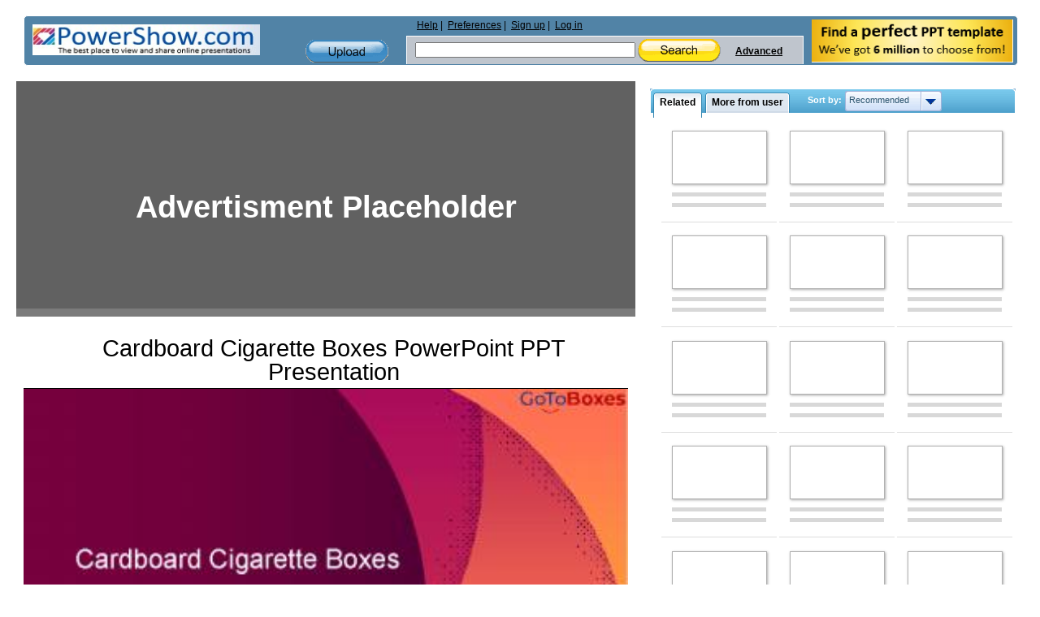

--- FILE ---
content_type: text/html; charset=UTF-8
request_url: https://www.powershow.com/view/9245dd-ZmU4Z/Cardboard_Cigarette_Boxes_powerpoint_ppt_presentation
body_size: 16062
content:
<!DOCTYPE HTML>
<html xmlns="http://www.w3.org/1999/xhtml" xml:lang="en" lang="en">
<head>
    <style>
@-webkit-viewport{width:device-width}@-moz-viewport{width:device-width}@-ms-viewport{width:device-width}@-o-viewport{width:device-width}@viewport{width:device-width}.widepage .header .freetemplate{display:block}.dropdown,.dropdownvalues,.hidden,.sort select{display:none}.header .newsletter a{float:right}.box{line-height:normal}#notadded_content.scrollbox{overflow:visible}.sort{font-size:11px}@media screen and (max-width:1260px){.site{width:100%}}@media screen and (max-width:1150px){.header .logo{float:none}.header .middle{float:none;width:90%;width:-webkit-calc(100% - 5px);width:-moz-calc(100% - 5px);width:calc(100% - 5px);padding:0}.header .newsletter{margin-top:-122px}.header .newsletter img{border-radius:5px}}@media screen and (max-width:970px){.site .rightcontent{max-width:100%;float:none;clear:both;margin:0 auto}.site .pagecontent{width:100%}.relatedbox #morefrom_paginator_1,.relatedbox #related_paginator_1,.relatedbox .sort .sort-label{display:block}}@media screen and (max-width:780px){.header .search .search-field{width:300px;width:-webkit-calc(100% - 100px);width:-moz-calc(100% - 100px);width:calc(100% - 100px);float:left}.header .search .search-field .headersearch{width:180px;width:-webkit-calc(100% - 120px);width:-moz-calc(100% - 120px);width:calc(100% - 120px);margin:7px 0 4px 10px}.site .rightcontent{width:100%;margin:0 auto}.boxtitle.yellow{background-color:#fae063;background-image:none;border:1px solid #fff;border-top-left-radius:5px;border-top-right-radius:5px;width:97%;width:-webkit-calc(100% - 16px);width:-moz-calc(100% - 16px);width:calc(100% - 16px)}.site #presentation-container{width:100%;margin:0 auto;position:relative;padding-bottom:62.26%;height:0}#presentation.presentation,.site .presentation{width:100%;height:100%;margin:0 auto;position:absolute}}@media screen and (max-width:600px){.site .header .content{background-position:-90px 0}.header .upload-container{margin:0;padding:29px 20px 14px 0;background:-moz-linear-gradient(left,rgba(255,255,255,.12) 0,#e7eef5 100%);background:-webkit-gradient(linear,left top,right top,color-stop(0,rgba(255,255,255,.12)),color-stop(100%,#e7eef5));background:-webkit-linear-gradient(left,rgba(255,255,255,.12) 0,#e7eef5 100%);background:-o-linear-gradient(left,rgba(255,255,255,.12) 0,#e7eef5 100%);background:-ms-linear-gradient(left,rgba(255,255,255,.12) 0,#e7eef5 100%);background:linear-gradient(to right,rgba(255,255,255,.12) 0,#e7eef5 100%)}.site .header .middle .search{min-width:200px;white-space:normal}.site .header .middle .search .advanced-links,.site .header .middle .search .search-field{clear:both;float:none;width:100%}.site .header .links-search{width:63%;width:-webkit-calc(100% - 150px);width:-moz-calc(100% - 150px);width:calc(100% - 150px)}.site .header .middle .links-search .links{margin:3px 0}.site .header .search .advanced-links{height:14px;line-height:4px}.site .header .newsletter{margin-top:-117px}.site .header .logo,.site .header .newsletter{width:45%;padding-bottom:0;height:30px}.site .header .logo img,.site .header .newsletter img{width:95%;height:auto;border-radius:3px}.site .header .search .search-field .headersearch{width:50%;width:-webkit-calc(100% - 120px);width:-moz-calc(100% - 120px);width:calc(100% - 120px)}#popup{left:0!important}.site .header .newsletter img{max-width:190px;width:60%;height:100%;float:right}}@media screen and (max-width:460px){.box,.site .header .logo{padding-bottom:0}.site{width:-webkit-calc(100% - 4px);width:-moz-calc(100% - 4px);width:calc(100% - 4px)}.site .header .content{background-position:-160px 0;width:-webkit-calc(100% - 2px);width:-moz-calc(100% - 2px);width:calc(100% - 2px)}.site .header .middle{min-width:200px;font-size:13px}.site .header .middle,.site .header .middle .links-search,.site .header .middle .upload-container{float:none;clear:both;width:98%;margin:0 auto}.site .header .middle .upload-container{width:100px;background:0 0;padding:4px 0;margin:0 auto}.site .header .middle .links-search .links,.site .header .middle .links-search .search{width:100%}.site .header .middle .search form{border-bottom:1px solid #fff}.site .header .content .newsletter{margin-top:-120px}.site .header{padding-top:0}.box{margin:2px auto}.box .bottom,.box .top{height:0;border:none;padding:0}.box .left,.box .right{border:none;padding:0;background:#1b4c75}.box .bottomleft,.box .bottomright,.box .topleft,.box .topright{height:0;width:0;border:none;padding:0}.box .topright{background-position:-11px 0}.box .bottomleft{background-position:0 -11px}.box .bottomright{background-position:-11px -11px}.box .center{border:none;border-radius:3px;padding:1px 0 0}.box h1,.boxtitle.yellow{margin:1px auto 2px;height:auto!important;max-height:84px;text-overflow:ellipsis}.boxtitle.yellow{padding-top:3px;padding-bottom:2px;width:94%;width:-webkit-calc(100% - 18px);width:-moz-calc(100% - 18px);width:calc(100% - 18px)}.viewpagemain .boxtitle h1{padding:0 5px;width:100%}.aboutbox{font-size:14px;line-height:17px}.viewpagemain #aboutpowershow{font-size:14px}}.site .header .content{min-height:60px;width:100%;margin:0 auto;overflow:visible;background:url('https://dev.powershow.com/themes/original/images/wideheader1.png') repeat-y #5183a6;border:1px solid #fff;border-radius:5px}.navbar-toggle.nav-search{background:url('https://dev.powershow.com/themes/default/images/nav_search.png') center center no-repeat;height:25px;margin-top:0;width:36px}.navbar-toggle.nav-upload{background:url('https://dev.powershow.com/themes/default/images/nav_upload.png') center center no-repeat;height:17px;margin-top:0;width:16px!important}.viewbutton{width:28px;height:26px;background:url('https://dev.powershow.com/themes/default/images/buttons-view.png') no-repeat;line-height:0;font-size:0;color:transparent}@media screen and (max-width:480px){.relatedbox #morefrom_paginator_1,.relatedbox #related_paginator_1{display:none!important}}@media screen and (max-width:370px){.relatedbox .sort .sort-label{display:none}}body,html{height:100%}a,form{margin:0;border:0}.site,body{min-height:100%}.site,.widepage{max-width:1240px}.gridlist .item{word-spacing:normal}body,html{margin:0;padding:0;color:#000;background:#1b4c75;font:11px Arial,Tahoma,Verdana,sans-serif}img{border:none}a{color:#444;padding:0;text-decoration:underline}p{margin:0;padding:10px 0}textarea{resize:none}form{padding:0}.clear{clear:both;height:1px;font-size:0;margin-bottom:-1px;overflow:hidden}.site{margin:0 auto;padding:0;height:auto!important}.site.widepage .pagecontent{width:100%}.site .pagecontent{max-width111:965px;width:965px;margin:0 auto}.widepage{width:99%;width:-webkit-calc(100% - 8px);width:-moz-calc(100% - 8px);width:calc(100% - 8px);margin:0 auto}.widepage .header{width:100%;margin:0 auto}.widepage #right{width:37%;width:-webkit-calc(100% - 770px);width:-moz-calc(100% - 770px);width:calc(100% - 770px);min-width:155px}@media screen and (max-width:1240px){.widepage #right{width:29%;width:-webkit-calc(100% - 770px);width:-moz-calc(100% - 770px);width:calc(100% - 770px)}}@media screen and (max-width:1100px){.widepage #right{width:20%;width:-webkit-calc(100% - 770px);width:-moz-calc(100% - 770px);width:calc(100% - 770px)}}.widepage #right .boxtitle.blue{width:448px;width:-webkit-calc(100% - 4px);width:-moz-calc(100% - 4px);width:calc(100% - 4px);background-color:#3d92be;background-position:0 -489px}.gridlist .thumb,.widepage .header .freetemplate{display:block}.pagecontent{line-height:0}.rightcontent{float:left;display:block;width:762px}.box h1,.textinput{margin:0;padding:0}select{background:#fff;border:1px solid #a5acb2}.scrollbox{overflow:auto;position:relative}.scrollbox{height:427px}.header .logo,.sr-only{overflow:hidden}#button_actions,#button_share,.dropdown,.dropdownvalues,.hidden,.sort select{display:none}.gainlayout,.use-observer{position:relative}.header{width:100%;color:#000;font-size:12px;padding-top:10px}.site .header .content{min-height:60px;width:100%;margin:0 auto;overflow:visible;background:url('https://dev.powershow.com/themes/original/images/wideheader1.png') repeat-y #5183a6;border:1px solid #fff;border-radius:5px}.header .logo{color:#004da6;float:left;font-family:Arial,Helvetica,sans-serif;height:40px;padding:10px;width:300px}.header .middle{float:left;min-height:60px;min-width:402px;vertical-align:middle;width:48%;width:-webkit-calc(100% - 580px);width:-moz-calc(100% - 580px);width:calc(100% - 580px)}.header .links-search{width:70%;width:-webkit-calc(100% - 150px);width:-moz-calc(100% - 150px);width:calc(100% - 150px);float:right}.header .upload-container{width:104px;height:30px;margin:29px 20px 0;float:right}.header .upload{width:102px;height:29px;display:block;background:url(https://s3.amazonaws.com/img.powershow.com/themes/default/images/buttons-header.png) 0 -29px no-repeat}.header .links-search .links{float111:left;width:99%;height:19px;margin:4px 0 1px 10px;text-align:left;clear:both}.site .header .middle .links-search .links ul.main{padding:0;margin:0}.site .header .middle .links-search .links ul.main li{display:block;float:left;position:relative;padding:0 3px}.site .header .middle .links-search .links ul.main li:after{content:' |'}.site .header .middle .links-search .links ul.main li:last-child:after{content:''}.header .search{width:99%;max-width:100%;min-width:380px;min-height:35px;background-color:#bfc5cd;line-height:20px;float:left;white-space111:nowrap;vertical-align:middle;border-left:1px solid #fff;border-right:1px solid #fff}.header .search form{border-top:1px solid #fff;border-bottom:0}.header .search .search-field{width:75%;width:-webkit-calc(100% - 100px);width:-moz-calc(100% - 100px);width:calc(100% - 100px);float:left}.header .search .search-field .headersearch{width:55%;width:-webkit-calc(100% - 120px);width:-moz-calc(100% - 120px);width:calc(100% - 120px);margin:7px 0 4px 10px}.header .search .advanced-links{height:30px;line-height:37px;white-space:nowrap;float:left}.header .middle .links-search .links{white-space:nowrap}.header .search a{font-weight:700;margin:0 5px}.header .searchbutton{display:inline-block;vertical-align:middle;width:102px;height:29px;margin:0;border:none;background:url(https://s3.amazonaws.com/img.powershow.com/themes/default/images/buttons-header.png) no-repeat}.header .advanced-links .advancedsearchlink{display:inline-block;width:70px;text-align:right}.header .newsletter{height:52px;width:250px;padding:4px 5px 3px;float:right;vertical-align:middle}.header .newsletter a,.productcontrols.social .socialbuttons{float:right}#logo{float:left;display:inline}.header a{color:#000;font-weight:400}#right,.box{line-height:normal}.navbar-toggle{background-color:transparent;background-image:none;border:1px solid transparent;border-radius:4px;float:right;padding:4px 10px 9px;position:relative;margin:-5px 0 0;display:none;width:45px;height:35px}#popup,.sr-only{position:absolute}button{text-transform:none;overflow:visible;font-family:inherit;font-size:inherit;line-height:inherit}.sr-only{border:0;clip:rect(0,0,0,0);height:1px;margin:-1px;padding:0;width:1px;box-sizing:border-box}.navbar-toggle .icon-bar{border-radius:1px;display:block;height:2px;width:22px;background-color:#000;margin-top:4px}.navbar-toggle.nav-search,.navbar-toggle.nav-upload{border:0!important;padding-bottom:5px;padding-top:1px;vertical-align:middle}.navbar-toggle.nav-search{background:url('https://dev.powershow.com/themes/default/images/nav_search.png') center center no-repeat;height:25px;margin-top:0;width:36px}.navbar-toggle.nav-upload{background:url('https://dev.powershow.com/themes/default/images/nav_upload.png') center center no-repeat;height:17px;margin-top:0;width:16px!important}#right{width:401px;float:right}.box{margin:0;padding-bottom:10px}.box h1,.boxtitle{font-size:16px;margin:0 auto 4px;font-weight:700;font-family:Arial,Tahoma,Verdana}.box .bottomleft,.box .bottomright,.box .topleft,.box .topright{background:url(https://s3.amazonaws.com/img.powershow.com/themes/default/images/bluebox-corners.png) no-repeat;width:8px;height:8px;overflow:hidden;display:inline}.box .bottom,.box .top{height:7px;overflow:hidden}#popup{max-width:100%;left:0;top:0;z-index:1202}.box .topleft{background-position:0 0;float:left}.box .topright{background-position:-8px 0;float:right}.box .bottomleft{background-position:0 -8px;float:left}.box .bottomright{background-position:-8px -8px;float:right}.box .bottom,.box .center,.box .left,.box .right,.box .top{background:#8ab5d8}.box .top{border-top:1px solid #fff}.box .bottom{border-bottom:1px solid #fff}.box .left{clear:both;border-left:1px solid #fff}.box .right{padding:0 7px;border-right:1px inset #fff}.box .center{clear:both;padding:1px;height:auto!important}.box .content{background:#fff;text-align:left;margin:0;border:1px solid #5b8bb3}.box h1,.boxtitle{line-height:21px;padding:5px 15px 0;overflow:hidden;height:25px;border-bottom:#fff}.boxtitle.yellow{border-bottom:1px solid #fff;overflow:hidden}.box h1,.viewpagemain .boxtitle{height:40px}.relatedbox .boxtitle{padding:5px 1px 0}.boxtitle.yellow{padding-left:10px;padding-right:5px}.boxtitle.yellow{width:519px;background:url(https://s3.amazonaws.com/img.powershow.com/themes/default/images/header.png) 0 -332px no-repeat #f9de5b}.boxtitle.yellow h1{width:96%;overflow:hidden;text-overflow:ellipsis}.boxtitle.blue{width:353px;background:url(https://s3.amazonaws.com/img.powershow.com/themes/default/images/header.png) no-repeat #0c70a1}.boxtitle.blue{height:25px;color:#fff;overflow:hidden;font-weight:700;border-bottom:1px solid #fff;text-overflow:ellipsis}.viewpagemain .boxtitle{padding-bottom:5px;height:auto;white-space:normal}.boxtitle h1{min-height:24px;width:auto;padding111:0 10px}#morefrom_content.scrollbox{height:auto;min-height:427px}.aboutbox{line-height:14px;display:block;position:relative;font-size:12px}.aboutbox p{padding-top:3px}#opaco{background-color:#000}#addthis_share_text{color:#444}#notadded_content.scrollbox,.boxtitle.blue{overflow:visible}.plchdl.placeholder_play{background-position:0 0}.productcontrols.social .left-social a{float:none}.gridlist .item,.presentationlist .item{border-bottom:1px solid #ddd}.fakebutton{width:59px;height:25px;overflow:hidden;text-align:left;position:relative}.fakebutton .upstate{background:url(https://s3.amazonaws.com/img.powershow.com/themes/original/images/gray-buttons.png) no-repeat;width:59px;height:25px;margin-bottom:-25px;position:static;top:0;left:0;z-index:5;overflow:hidden}.fakebutton .text{font-size:11px;text-align:center;padding-top:4px;z-index:10;position:relative;height:21px}.presentationlist{width:100%;text-align:center}.presentationlist .thumb{width:184px;height:138px;float:left;margin:5px 6px;display:inline}.presentationlist .main{float:left;width:365px;overflow:visible;display:inline;margin:5px 10px 5px 7px;text-align:left}.rightfloated{float:right;display:inline}.presentationlist .title{font-size:11px;font-weight:700}.presentationlist .title a{font-size:11px;text-decoration:none;color:#444}.gridlist .item{width:116px;padding:6px 13px 5px;display:inline-block;vertical-align:top;position:relative;left:5px;float:none;margin:0 auto}.gridlist .thumb{width:117px;margin:0 auto 3px;border:0;float:none;position:relative}.gridlist .main{margin:0;float:none;width:auto;display:block}.gridlist .thumb img{margin:0 auto;border:1px solid #b0b0b0;-moz-box-shadow:1px 1px 3px #aaa;-ms-box-shadow:1px 1px 3px #aaa;-o-o-shadow:1px 1px 3px #aaa;-webkit-box-shadow:1px 1px 3px #aaa;box-shadow:1px 1px 3px #aaa}.gridlist .thumb a{display:block;text-decoration:none;width:117px;background:50% 50% no-repeat}.gridlist .main{height:41px;overflow:hidden;line-height:13px}.gridlist .title{display:block;padding:0;text-align:center}.gridlist .style1 .innertitle{font-weight:700;color:#004b91;word-wrap:break-word}#presentation-container,.presentation{margin:0 auto;height:331px;width:530px;overflow:hidden}.ad-large .center{padding:0 0 0 12px;background:0 0}.presentation{padding:1px 0;position:relative;text-align:center}.presentation.i{background:#000}.presentation .html5iframe{width:100%;height:100%;margin:0;padding:0;border:none}#presentation-container{background:#000;padding:0;border:none}#presentation-container.std{height:592px}#presentation.presentation.std{height:593px}.productcontrols{padding:5px 0;text-align:center;width:100%;height:28px;display:block}.glossybutton,.viewbutton{display:inline-block;vertical-align:middle;text-decoration:none}.viewbutton-download{margin:0 25px}#button-favorite,#button-remove,#button-thumbsdown,#button-thumbsup,.productcontrols.social #button-flag,.viewbutton-download.small{margin:0 2px}#related_content,.presentationslist#related_content{height:auto;overflow:inherit}#otherrelated #notadded_content{max-width:443px;background:#ddd;margin:-2px auto;border-radius:4px}#notadded_content{height:auto;margin:0 0 0 7px}.viewpagemain{overflow:visible!important}.productcontrols.social a{-webkit-font-smoothing:antialiased;-webkit-transform:translateZ(0)}.productcontrols.social .addthis_container a{white-space:nowrap;border-radius:1px}.productcontrols.social .addthis_container a #addthis_share_text{font-size:13px;margin:4px 0 0 22px;line-height:21px;box-shadow:none;text-decoration:underline;font-weight:700}.productcontrols.social .addthis_container .addthis_sharing_toolbox{float:left;width:auto}.productcontrols.social .socialbuttons .viewbutton{background:url(https://s3.amazonaws.com/img.powershow.com/themes/default/images/share_buttons.png) no-repeat;height:24px;width:24px;margin:0 4px;float:left;box-shadow:1px 1px 2px #000;display:block}.productcontrols.social .socialbuttons .addthis_button{background:unset;display:block;height:20px;box-shadow:unset;margin-left:-14px!important;margin-top:2px!important;width:20px;margin-right:40px}.productcontrols.social .left-social,.productcontrols.social .socialbuttons{display:block;height:30px;text-align:right;overflow:visible;margin:0;width:199px;position:relative}.productcontrols.social .left-social{float:left;text-align:inherit}.socialbuttons .addthis_container{display:block;height:35px;width:auto;text-align:center;margin:0 0 0 -1px}.productcontrols.social #socialbuttons.socialbuttons{width:auto;margin-right:20px}.embed-button{background:url("https://s3.amazonaws.com/img.powershow.com/themes/default/images/buttons-view.png") -467px 0 no-repeat;height:16px;padding-top:4px;vertical-align:middle;width:56px}.viewbutton{width:28px;height:26px;background:url('https://dev.powershow.com/themes/default/images/buttons-view.png') no-repeat;line-height:0;font-size:0;color:transparent}.button-remove{background-position:-347px 0}.button-flag{background-position:-28px 0}.button-thumbsdown{background-position:-84px 0}.button-thumbsup{background-position:-112px 0}.button-favorite{background-position:-140px 0}.glossybutton{width:117px;height:23px;padding-top:5px;color:#000;font-size:14px;font-weight:700;background:url(https://s3.amazonaws.com/img.powershow.com/themes/default/images/buttons-view.png) -230px 0 no-repeat}.glossy-blue{background-position:-230px -28px}.glossybutton.small{width:92px;height:18px;background:url(https://s3.amazonaws.com/img.powershow.com/themes/default/images/buttons-view.png) -375px 0 no-repeat;vertical-align:middle;font-size:12px}.glossy-blue.small{background-position:-375px -24px}#aboutpowershow{overflow:hidden;width:100%;margin:0;padding:0;position:relative;height:auto}.comments .commentsnum{margin-top:5px}.comments .sort{margin-right:30px;display:inline;margin-bottom:10px}.comments .sort select{padding:1px;width:130px}.comments .commentsnum{float:right;margin:3px 0 0;display:inline}.comments .write_form .buttons{padding-bottom:10px}.comments .write_form{overflow:hidden;position:relative;clear:both;width:100%}.comments .write_form textarea{width:480px;padding:0;height:100px;margin-bottom:5px}.pagination,.pagination input{font-size:10px;color:#555;text-align:center}.pagination{width:195px;margin:15px auto 0;display:block;clear:both;height:35px;overflow:hidden}.pagination .nextpage,.pagination .prevpage{float:left;height:15px;overflow:hidden}.pagination .nextpage{margin:0;float:right}.pagination .arrow{width:19px;height:15px;overflow:hidden;background:url(https://s3.amazonaws.com/img.powershow.com/themes/default/images/pagination.png) no-repeat}.pagination .nextpage .arrow{background-position:-19px 0;float:right}.pagination input{margin:0 5px;padding:0;width:40px;background:#fff;border:1px solid #999}.pagination .prevpage .arrows{height:15px;overflow:hidden;display:block;float:left;padding:0 0 9px;position:relative}.pagination .nextpage .arrows{height:15px;overflow:hidden;padding:0 7px 9px 0;position:relative}.boxtitle .sort,.sort{font-size:11px}#morefromuser .pagination-top,#otherrelated .pagination-top{width:85px;font-size:12px;position:absolute;top:-44px;right:0;color:#fff}#morefromuser .pagination-top input,#otherrelated .pagination-top input{width:20px;font-size:12px}#morefromuser .pagination-top .prevpage,#otherrelated .pagination-top .nextpage,#otherrelated .pagination-top .prevpage{font-weight:700;color:#fff}.boxtitle .sort{font-family:Tahoma,Verdana,Arial;float:right;display:inline;font-weight:700}.boxtitle .sort select{font-size:11px;font-family:Tahoma,Verdana,Arial;padding:2px}#opaco{position:absolute;opacity:0}#opaco{top:0;left:0;width:100%;height:100%;z-index:1200}#alert_message,.loading{position:fixed!important;padding:20px 40px;top:0;left:0}.loading{background:#fff;border:1px solid #000;z-index:1203}#alert_message{background:#def0ff;color:#007bda;font-weight:700;border:1px solid #9acdf7;z-index:1205}.tab{color:#000;font-size:12px}.tab,.tab-inner,.tabs{display:inline-block}.tabs{height:25px;position:relative;z-index:3;left:3px}.tab{height:31px;background:url(https://s3.amazonaws.com/img.powershow.com/themes/default/images/tabs.png) no-repeat;line-height:normal;font-weight:700;font-family:Arial,Tahoma,Verdana;text-decoration:none;padding-left:8px}.tab-inner{padding:5px 8px 5px 0;background:url(https://s3.amazonaws.com/img.powershow.com/themes/default/images/tabs.png) 100% 0 no-repeat;height:21px}.tab.active{background-position:0 -62px}.tab.active .tab-inner{background-position:100% -62px}.sort{font-family:Arial,Tahoma,Verdana}.dropdown,.sort{float:right;position:relative}.fakebutton .upstate{background-image:url(https://s3.amazonaws.com/img.powershow.com/themes/original/images/gray-buttons.png)}.comments .sort select{font:11px normal Arial,Tahoma,Verdana}.comments .write_form textarea{font:12px normal Arial,Tahoma,Verdana}.dropdown,.sort{line-height:normal}.comments .sort{top:5px;float:left}.pagination input{font-family:Arial,Tahoma}.sort{top:3px;color:#3a6a89;font-weight:700;z-index:150;width:165px}.boxtitle .sort{width:165px;color:#fff;left:5px}.relatedbox .sort{posiiton:relative;left:-90px;margin-right:0}.dropdown,.dropdownvalues{font-weight:400;color:#2c556f;white-space:nowrap}.dropdown{display:inline;background:url(https://s3.amazonaws.com/img.powershow.com/themes/original/images/dropdown.png) no-repeat;width:84px;height:15px;padding:5px;top:-5px}.dropdown-arrow{width:25px;height:25px;background:url(https://s3.amazonaws.com/img.powershow.com/themes/original/images/dropdown.png) 100% 0 no-repeat;float:right;display:inline;position:relative;top:-5px}.dropdownvalues{position:absolute;border:1px solid #a1b4d9;border-bottom:0;right:0;top:19px;z-index:150}.dropdownvalues a{display:block;width:107px;padding:5px;border-bottom:1px solid #a1b4d9;background:#d4e4fb;text-decoration:none;color:#2c556f}@media screen and (max-width:1260px){.site{width:100%}.boxtitle.blue,.site #right .boxtitle.blue{background-position:0 -678px;padding:5px 15px 0;width:95%;width:-webkit-calc(100% - 32px);width:-moz-calc(100% - 32px);width:calc(100% - 32px);border:1px solid #fff;border-top-left-radius:5px;border-top-right-radius:5px}.widepage #right .relatedbox .boxtitle.blue{padding:5px 1px 0;width:99%;width:-webkit-calc(100% - 4px);width:-moz-calc(100% - 4px);width:calc(100% - 4px)}}@media screen and (max-width:1260px) and (min-width:970px){.widepage{overflow:hidden}.relatedbox #morefrom_paginator_1,.relatedbox #related_paginator_1{display:none;visibility:hidden}.gridlist .item,.relatedbox .sort{left:0}}@media screen and (max-width:1155px) and (min-width:970px){.relatedbox .sort{width:120px}.relatedbox .sort .sort-label{display:none}}@media screen and (max-width:1150px){.header .logo{float:none}.header .middle{float:none;width:90%;width:-webkit-calc(100% - 5px);width:-moz-calc(100% - 5px);width:calc(100% - 5px);padding:0}.header .newsletter{margin-top:-122px}.header .newsletter img{border-radius:5px}.gridlist .item{left:0}}@media screen and (max-width:1100px) and (min-width:970px){.relatedbox .sort{display:none}}@media screen and (max-width:980px) and (min-width:970px){.site .pagecontent{width:100%}.tabs .tab{font-size:10px}}@media screen and (max-width:970px){.boxtitle.blue,.site #right .boxtitle.blue{width:94%;width:-webkit-calc(100% - 32px);width:-moz-calc(100% - 32px);width:calc(100% - 32px)}.site #right,.site .rightcontent{max-width:100%;float:none;clear:both;margin:0 auto}.site .pagecontent,.widepage #right{width:100%}.relatedbox .sort{width:165px;left:-90px}.relatedbox #morefrom_paginator_1,.relatedbox #related_paginator_1,.relatedbox .sort .sort-label{display:block}}@media screen and (max-width:780px){.header .search .search-field{width:300px;width:-webkit-calc(100% - 100px);width:-moz-calc(100% - 100px);width:calc(100% - 100px);float:left}.header .search .search-field .headersearch{width:180px;width:-webkit-calc(100% - 120px);width:-moz-calc(100% - 120px);width:calc(100% - 120px);margin:7px 0 4px 10px}.site .rightcontent{width:100%;margin:0 auto}.boxtitle.yellow{background-color:#fae063;background-image:none;border:1px solid #fff;border-top-left-radius:5px;border-top-right-radius:5px;width:97%;width:-webkit-calc(100% - 16px);width:-moz-calc(100% - 16px);width:calc(100% - 16px)}.site #presentation-container{width:100%;margin:0 auto;position:relative;padding-bottom:62.26%;height:0}#presentation.presentation,.site .presentation{width:100%;height:100%;margin:0 auto;position:absolute}.productcontrols{width:100%;height:28px}}@media screen and (max-width:600px){.site .header .content{background-position:-90px 0}.header .upload-container{margin:0;padding:29px 20px 14px 0;background:-moz-linear-gradient(left,rgba(255,255,255,.12) 0,#e7eef5 100%);background:-webkit-gradient(linear,left top,right top,color-stop(0,rgba(255,255,255,.12)),color-stop(100%,#e7eef5));background:-webkit-linear-gradient(left,rgba(255,255,255,.12) 0,#e7eef5 100%);background:-o-linear-gradient(left,rgba(255,255,255,.12) 0,#e7eef5 100%);background:-ms-linear-gradient(left,rgba(255,255,255,.12) 0,#e7eef5 100%);background:linear-gradient(to right,rgba(255,255,255,.12) 0,#e7eef5 100%)}.site .header .middle .search{min-width:200px;white-space:normal}.site .header .middle .search .advanced-links,.site .header .middle .search .search-field{clear:both;float:none;width:100%}.site .header .links-search{width:63%;width:-webkit-calc(100% - 150px);width:-moz-calc(100% - 150px);width:calc(100% - 150px)}.site .header .middle .links-search .links{margin:3px 0}.site .header .search .advanced-links{height:14px;line-height:4px}.site .header .newsletter{margin-top:-117px}.site .header .logo,.site .header .newsletter{width:45%;padding-bottom:0;height:30px}.site .header .logo img,.site .header .newsletter img{width:95%;height:auto;border-radius:3px}.site .header .search .search-field .headersearch{width:50%;width:-webkit-calc(100% - 120px);width:-moz-calc(100% - 120px);width:calc(100% - 120px)}.productcontrols{width:100%;height:auto;display:inline-block}.productcontrols>div{margin:4px auto!important;float:none!important;text-align:center!important}.productcontrols.social .addthis_container .addthis_sharing_toolbox,.productcontrols.social .left-social,.productcontrols.social .socialbuttons,.socialbuttons .addthis_container{width:100%;margin-top:5px}.productcontrols .left-social>a{margin:0 1.5%!important}.productcontrols.social .addthis_container .addthis_sharing_toolbox a{margin-left:8%!important;margin-right:0!important}#popup{left:0!important}.boxtitle.blue{width:94%;width:-webkit-calc(100% - 36px);width:-moz-calc(100% - 36px);width:calc(100% - 36px);line-height:23px;white-space:nowrap;text-overflow:ellipsis;border-bottom:1px solid #fff;border-right:1px solid #fff;border-top-right-radius:5px;border-top-left-radius:5px}.presentationlist .main{width:99%}.site .header .newsletter img{max-width:190px;width:60%;height:100%;float:right}}@media screen and (max-width:460px){.box,.site .header .logo{padding-bottom:0}.site{width:-webkit-calc(100% - 4px);width:-moz-calc(100% - 4px);width:calc(100% - 4px)}.site .header .content{background-position:-160px 0;width:-webkit-calc(100% - 2px);width:-moz-calc(100% - 2px);width:calc(100% - 2px)}.site .header .middle{min-width:200px;font-size:13px}.site .header .middle,.site .header .middle .links-search,.site .header .middle .upload-container{float:none;clear:both;width:98%;margin:0 auto}.site .header .middle .upload-container{width:100px;background:0 0;padding:4px 0;margin:0 auto}.site .header .middle .links-search .links,.site .header .middle .links-search .search{width:100%}.site .header .middle .search form{border-bottom:1px solid #fff}.site .header .content .newsletter{margin-top:-120px}.site .header{padding-top:0}.box{margin:2px auto}.box .bottom,.box .top{height:0;border:none;padding:0}.box .left,.box .right{border:none;padding:0;background:#1b4c75}.box .bottomleft,.box .bottomright,.box .topleft,.box .topright{height:0;width:0;border:none;padding:0}.box .topright{background-position:-11px 0}.box .bottomleft{background-position:0 -11px}.box .bottomright{background-position:-11px -11px}.box .center{border:none;border-radius:3px;padding:1px 0 0}.box h1,.boxtitle.yellow{margin:1px auto 2px;height:auto!important;max-height:84px;text-overflow:ellipsis}.boxtitle.yellow{padding-top:3px;padding-bottom:2px;width:94%;width:-webkit-calc(100% - 18px);width:-moz-calc(100% - 18px);width:calc(100% - 18px)}.viewpagemain .boxtitle h1{padding:0 5px;width:100%}.aboutbox{font-size:14px;line-height:17px}.viewpagemain #aboutpowershow{font-size:14px}.relatedbox .tabs{z-index:151}.gridlist .item{width:40%;width:-webkit-calc(50% - 34px);width:-moz-calc(50% - 34px);width:calc(50% - 34px);padding:6px 13px 5px}.gridlist .thumb,.gridlist .thumb a,.gridlist .thumb img{max-width:100%!important;height:auto!important;max-height:87px!important;margin:0 auto}.presentationlist .title a{font-size:12px}.productcontrols.original_social .left-social,.productcontrols.original_social .socialbuttons{max-height:0;overflow:hidden;height:auto;margin:0 1px!important;padding:0;float:left!important;width:99%}#button_actions,#button_share{display:inline-block;margin:2px!important}#button-favorite,#button-remove,#button-thumbsdown,#button-thumbsup,.productcontrols.social #button-flag{margin:0 2% 10px}.productcontrols.original_social .left-social>a{background:0 0;color:#444;width:99%;line-height:15px;font-size:15px;text-decoration:underline;text-align:left;margin:0 2% 10px}}@media screen and (max-width:480px){.relatedbox #morefrom_paginator_1,.relatedbox #related_paginator_1{display:none!important}.relatedbox .sort{left:0}}@media screen and (max-width:440px){.relatedbox #morefrom_paginator_1,.relatedbox #related_paginator_1{display:none!important}}@media screen and (max-width:370px){.relatedbox .sort{width:120px}.relatedbox .sort .sort-label{display:none}}@media screen and (max-width:335px){.site .header .content .newsletter,.site .header .upload-container{display:none}.site .header .logo{width:90%;width:-webkit-calc(100% - 11px);width:-moz-calc(100% - 11px);width:calc(100% - 11px);height:28px;padding-right:0}.site .header .logo a,.site .header .logo img{width:50%}.site .header .logo .navbar-toggle{display:block}.site .header .content{min-height:42px}.site .header .middle{min-height:0}.site .header .search{min-height:0;max-height:0;overflow:hidden}.site .header .middle .links-search .links{max-height:0;margin-left:0;height:auto;overflow:hidden}.site .header .middle .links-search .links ul.main{margin:0 auto;width:100%;border:1px solid #fff;border-radius:2px}.site .header .middle .links-search .links ul.main li{float:none;background-color:#afb5bd;min-width:120px!important;clear:left;width:99%!important;text-align:left;height:30px!important;line-height:28px!important;padding:1px;border-bottom:1px solid #fff}.site .header .middle .links-search .links ul.main li a{font-size:15px;font-weight:700;line-height:30px!important;padding-left:20px;text-decoration:none;color:#000;width:90%;display:block}.site .header .search .search-field .headersearch{width:80px;width:-webkit-calc(100% - 120px);width:-moz-calc(100% - 120px);width:calc(100% - 120px)}.pagination{height:27px}}@media screen and (max-width:317px){.relatedbox .sort{display:none}}@media screen and (max-width:280px){.site .header .logo img{width:40%}}.player_overlay,.player_overlay_preview{height:300px;margin:0 auto;position:relative}.player_overlay{width:530px}#presentation.presentation.std .player_overlay{height:561px;width:100%}#presentation.presentation.std .player_overlay .player_overlay_preview{height:561px;max-width:100%}.player_overlay_preview{width:auto;z-index:1;max-width:530px;display:table-cell;vertical-align:middle;left:0}#play-icon{position:relative;top:35%;z-index:20;background-color:azure;border-radius:15px}.placeholder_menu{width:100%;height:30px;background-color:#d4e0ed;position:relative;bottom:0;display:block;z-index:9}.ctrl_1,.ctrl_3{width:20%;float:left;height:100%}.ctrl_2{width:60%;float:left;height:100%}.placeholder_slide_counter{font-size:11px;float:left;height:14px;width:25px;margin:6px 0 6px 7px;text-align:center;background-color:#fff;border:1px solid green}.fullscreen_button,.sound_icon{height:30px;background-image:url(https://s3.amazonaws.com/html5.powershow.com/img/nav_right_btn.png);background-repeat:no-repeat}.fullscreen_container{float:right;width:auto}.fullscreen_button{font-size:10px;text-decoration:none;color:#d4e0ed;float:right;width:30px;text-indent:-9999em;outline:0;margin:0 7px 0 1.6px;border:0;background-color:#d4e0ed;background-position:-419px 0}.plchdl,.sound_icon{font-size:10px;text-decoration:none;color:#d4e0ed;text-indent:-9999em;outline:0;margin:0 1.6px;border:0;background-color:#d4e0ed}.sound_icon{float:left;background-position:-602px 0;width:26px}.plchdl,.sound_volume{float:left;height:30px;width:30px;background-image:url(https://s3.amazonaws.com/html5.powershow.com/img/nav_right_btn.png);background-repeat:no-repeat}.sound_volume{background-position:-680px 0;z-index:100;display:block;opacity:.6}.plchdl.placeholder_first{background-position:-150px 0}.plchdl.placeholder_prev{background-position:-90px 0}.plchdl.placeholder_next{background-position:-60px 0}.plchdl.placeholder_last{background-position:-120px 0}.plchdl_controls{width:170px;margin:0 auto}@media screen and (max-width:750px){#presentation.presentation.std .player_overlay .player_overlay_preview{height:100%;width:100%}#presentation.presentation.std .player_overlay{height:calc(100% - 30px)}#presentation.presentation.std{height:100%}}.shimmer-background{-webkit-animation-duration:1s;-webkit-animation-fill-mode:forwards;-webkit-animation-iteration-count:infinite;-webkit-animation-name:placeHolderShimmer;-webkit-animation-timing-function:linear;background:0 0/800px 104px no-repeat #d8d8d8;background-image:linear-gradient(to right,#d8d8d8 0,#bdbdbd 20%,#d8d8d8 40%,#d8d8d8 100%);position:relative}@-webkit-keyframes placeHolderShimmer{0%{background-position:-468px 0}100%{background-position:468px 0}}.rightcontent .box.ad-large{height:290px;position:relative}.use-observer div{width:100%;height:100%;position:absolute;background-color:rgba(91,91,91,.8)}.placeholder-featured .item .thumb a img{width:184px;height:auto;display:block;margin:0 auto;border:1px solid #b0b0b0}.rightcontent .box.ad-large{height:290px}

</style>
   
    <meta http-equiv="Content-Type" content="text/html; charset=utf-8"/>
    <meta http-equiv="X-UA-Compatible" content="IE=9; IE=8; IE=7; IE=EDGE" />
    <meta name="viewport" content="width=device-width, initial-scale=1" />

    <title>Cardboard Cigarette Boxes presentation | free to download </title>    <meta name="keywords" content="ppt, powerpoint, presentation, slideshow, slide show, free" />
<meta name="description" content="Blank Cigarette Boxes are the perfect way to pack tobacco and nicotine products. These boxes are made up of durable and resistant packaging materials which make them a good option as the packaging materials for cigarettes. You can get these boxes from the packaging providers in your town. These boxes are also available online. We make the best packaging boxes for cigarettes and sell them online. &amp;ndash; - id: 9245dd-ZmU4Z" />
<meta property="og:title" content="Cardboard Cigarette Boxes" />
<meta property="og:description" content="Blank Cigarette Boxes are the perfect way to pack tobacco and nicotine products. These boxes are made up of durable and resistant packaging materials which make them a good option as the packaging materials for cigarettes. You can get these boxes from the packaging providers in your town. These boxes are also available online. We make the best packaging boxes for cigarettes and sell them online." />
<meta property="og:type" content="movie" />
<meta property="og:url" content="https://powershow.com/view/9245dd-ZmU4Z/Cardboard_Cigarette_Boxes_powerpoint_ppt_presentation" />
<meta property="og:image" content="http://www.powershow.com/image/9245dd-ZmU4Z" />
<meta property="og:site_name" content="PowerShow" />
<meta property="fb:admins" content="1174591415" />
    <link rel="shortcut icon" href="/favicon.ico" />
     

    <!-- <link defer rel="stylesheet" type="text/css" href="/themes/default/css/resp.css?v=9.0.1" /> -->
    <link rel="preload" href="/themes/default/css/resp.css?v=9.0.1" as="style" onload="this.onload=null;this.rel='stylesheet'">
    <noscript><link defer rel="stylesheet" href="/themes/default/css/resp.css?v=9.0.1"></noscript>
   
    <!-- <script defer type="text/javascript" src="https://s3.amazonaws.com/img.powershow.com/js/libraries/jquery/jquery-ui-1.9.2.effects.min.js"></script> -->
   
    
    <link href="https://s3.amazonaws.com/" rel="preconnect" />
<link href="https://www.powershow.com/view/9245dd-ZmU4Z/Cardboard_Cigarette_Boxes_powerpoint_ppt_presentation" rel="canonical" />
    <link rel="preload" as="image" href="https://s3.amazonaws.com/images.powershow.com/9586141.pr.jpg">    
    <script type="text/javascript" defer="defer" src="https://ajax.googleapis.com/ajax/libs/jquery/1.11.1/jquery.min.js"></script>
<script type="text/javascript" defer="defer" src="/js/common.min.js?v=9.0.1"></script>
<script type="text/javascript" defer="defer" src="/js/ps.viewpage.js?v=9.0.1"></script>    
    
        
<!-- Global site tag (gtag.js) - Google Analytics -->
<script defer src="https://www.googletagmanager.com/gtag/js?id=G-GWCSM6LHGG"></script>

<script> 
    window.dataLayer = window.dataLayer || [];
    function gtag(){dataLayer.push(arguments);}
    gtag('js', new Date());

    gtag('config', 'G-GWCSM6LHGG');
</script>    
     
    <!-- Google Analytics -->
    <!--
        <script   >
            window.ga=window.ga||function(){(ga.q=ga.q||[]).push(arguments)};ga.l=+new Date;
            ga('create', 'UA-2610266-2', 'auto');
            ga('send', 'pageview');
    </script>
    <script async src='https://www.google-analytics.com/analytics.js'></script>
    -->
    <!-- End Google Analytics -->
    
    
    <script async src='https://pagead2.googlesyndication.com/pagead/js/adsbygoogle.js'></script>

    
        
        
</head>

<body>

<div class="site widepage">
		<div class="box header ">
	<div class="topleft"></div><div class="topright"></div><div class="top"></div>
	<div class="left"><div class="right"><div class="center">
	<div class="content">
		<div class="logo">
                    <a  href="/"><img class="lazyload" id="logo" src="[data-uri]" data-src="/themes/default/images/PowerShow.com_logo.jpg" alt="PowerShow.com - The best place to view and share online presentations"  width="280" height="38" /></a>
			<div class="top-home">
				<button type="button" class="navbar-toggle" onclick="toggle_visibility('header_links'); return false;">
					<span class="sr-only">Toggle navigation</span>
					<span class="icon-bar"></span>
					<span class="icon-bar"></span>
					<span class="icon-bar"></span>
				</button>
				<button class="navbar-toggle nav-search" type="submit" value="Search" onclick="toggle_visibility('top_search'); return false;"></button>
				<a  href="/presentation/upload" class="navbar-toggle nav-upload" title="Upload"></a>
			</div>
		</div>
		<div class="middle">
			<div class="links-search">
				<div class="links" id="header_links">
				<ul class="main">
					<li><a  href="/help">Help</a></li>
										<li><a  href="/preferences">Preferences</a></li>
					<li><a  href="/user/signup?back=https://www.powershow.com/view/9245dd-ZmU4Z/Cardboard_Cigarette_Boxes_powerpoint_ppt_presentation">Sign up</a></li>
					<li><a  href="/user/login?back=https://www.powershow.com/view/9245dd-ZmU4Z/Cardboard_Cigarette_Boxes_powerpoint_ppt_presentation">Log in</a></li>
									</ul>
				</div>
				<div class="search" id="top_search">
					                                    
					<form id="simple_search" action="/search/presetnation" method="get">
                                                						<div class="search-field">
							<input type="hidden" name="type" value="" />
                                                        <input type="hidden" name="type" id="search_url" value="search/" />
                                                        <input aria-label="Search" class="textinput headersearch" id="search_phrase" name="search" maxlength="128" type="text" value="" />
                                                        <input aria-label="Search Button" type="button" id="search_submit_button" class="searchbutton" value="" />
						</div>
						<div class="advanced-links">
							<a  href="/search/advanced/presentations" class="advancedsearchlink">Advanced</a>
													</div>
					</form>
				</div>
			</div>
						<div class="upload-container"><a  href="/presentation/upload" class="upload" title="Upload"></a></div>
						<div class="clear"></div>
		</div>
		<div class="newsletter">
                    <!-- remove no follow tag? -->
                    <a rel="nofollow" href="https://powerpoint.crystalgraphics.com/powerpoint-templates.html" class="freetemplate"><img class="lazyload" src="[data-uri]" data-src="/themes/default/images/ps_header_ad.png" alt="Free template"  width="248" height="53" /></a>
		</div>
		<div class="clear"></div>
	</div>
	</div></div></div>
	<div class="bottomleft"></div><div class="bottomright"></div><div class="bottom"></div>
	</div>



<div class="pagecontent">
    <style>
        .rightcontent .box.ad-large{
            height: 290px;
        }    
    </style>
<div class="rightcontent">
<div class="box ad-large use-observer">



<div id="ad-large-1" class="ad-large-item">
<div class='center'><ins class="adsbygoogle  use-observer  horizontal   " style="display:block;" data-ad-client="pub-0529305388270060" data-ad-slot="6859575253" data-ad-format="auto" > </ins> <script> try {(adsbygoogle = window.adsbygoogle || []).push({});} catch(error){} </script></div></div>
</div>
<div id="center" class="viewpagemain">
<div class="box gainlayout">
<div class="topleft"></div><div class="topright"></div><div class="top"></div>
<div class="left"><div class="right"><div class="center">
<!-- google_ad_section_start(weight=ignore) -->
 <div class="boxtitle yellow" style="background:none;background-color: white; width: calc(100% - 30px); margin-bottom: 0px; padding-left: 25px; "><h1 style="font-size: 22pt; height: auto; line-height:1; text-align: center; width: 100%; font-weight: normal; " >Cardboard Cigarette Boxes PowerPoint PPT Presentation</h1></div>




<!-- google_ad_section_end -->
<div class="content gainlayout">
    <div id="presentation-container" class=" ws " style="width: 100%;">

<div id="presentation" style="width: 100%; height: 100%;" class="presentation  ws  i" >
<div class="player_overlay">     <img alt="presentation player overlay" class="player_overlay_preview " data-old-src="[data-uri]" src="https://s3.amazonaws.com/images.powershow.com/9586141.pr.jpg" width="742" height="561" /></div><div class="placeholder_menu"><div class="ctrl_1"><input aria-label="Slide Counter" class="placeholder_slide_counter" value="1" type="text" /></div><div class="ctrl_2"><div class="plchdl_controls"><button aria-label="To Start" class="plchdl placeholder_first"></button><button aria-label="Previous" class="plchdl placeholder_prev"></button><button aria-label="Play" class="plchdl placeholder_play" id="play-icon"></button><button aria-label="Next" class="plchdl placeholder_next"></button><button aria-label="To End" class="plchdl placeholder_last"></button></div></div><div class="ctrl_3"><div class="placeholder_sound"><button aria-label="Sound: On/Off" class="sound_icon"></button><span class="sound_volume"></span></div><div class="fullscreen_container"><button aria-label="Fullscreen" class="fullscreen_button"></button></div></div></div><iframe class="html5iframe" title="player" src="" data-src="https://s3.amazonaws.com/html5.powershow.com/powershowplayer.html?pid=9586141&lg=n&lse=y&ols=n&replay=n&_=3ef74c719a7f63f56ce2bc58b3cc6ea5" allowfullscreen="true" -ms-allowfullscreen="true" -moz-allowfullscreen="true" allow="autoplay" ></iframe>            <script defer>
                
                var setPlayEvent = (function(){
                    
                    var elements = [document.querySelector('#play-icon'),document.querySelector('.placeholder_menu'),document.querySelector('.player_overlay')];
                    for ( var i = 0; i < elements.length; i++ ){
                        if ( elements[i] !== null ) {
                            elements[i].addEventListener('click', function(){
                                var frame = document.querySelector('.html5iframe');
                                if ( frame !== null ) {
                                    frame.src = frame.dataset.src;
                                    
                                    var overlay = document.querySelector(".player_overlay");
                                    if ( overlay !== null ) {
                                        overlay.remove();
                                    }
                                    
                                    var menu = document.querySelector(".placeholder_menu");
                                    if ( menu !== null ) {
                                        menu.remove();
                                    }                                    
                                }                                
                            });
                        }
                    }
                    /*
                    var play = document.querySelector('#play-icon');
                    if ( play !== null ) {
                        play.addEventListener('click',function(){
                            var frame = document.querySelector('.html5iframe');
                            if ( frame !== null ) {
                                frame.src = frame.dataset.src;
                                this.parentElement.parentElement.parentElement.remove();
                                var overlay = document.querySelector(".player_overlay");
                                if ( overlay !== null ) {
                                    overlay.remove();
                                }
                            }
                        });
                    }
                    */
                }());
            </script>
            <script>
    /*
    var imgObserver = new IntersectionObserver(function(entries,observer){

        entries.forEach(function(entry){
            //console.log('TEST');
            if ( entry.isIntersecting ) {
                var lazyImg = entry.target;
                if ( lazyImg.src !== lazyImg.dataset.src ){

                     lazyImg.src = lazyImg.dataset.src;
                    lazyImg.classList.remove("lazyload");
                    lazyImg.classList.add("lazyloaded");

                    observer.unobserve(lazyImg);     
                }
            }
        });
    },{ root:  null });

    var lazyImagesArr = document.querySelectorAll('img.player_overlay_preview.lazyload');
    lazyImagesArr.forEach(function(image){
        imgObserver.observe(image);
    });
    */
</script>
</div>
</div>
<div class="productcontrols original_social social">
<div class="transcriptBot"></div>

<a  href="#" class="glossybutton viewbutton-download glossy-blue small" id="button_actions" onclick="toggle_visibility('left_social'); return false;">Actions</a>
<div class="left-social" id="left_social">
<a href="#" id="button-remove" class="viewbutton button-remove" title="Remove this presentation">Remove this presentation</a>
<a href="#" id="button-flag" class="viewbutton button-flag" title="Report this presentation">Flag as Inappropriate</a>
<a href="#" id="button-thumbsdown" class="viewbutton button-thumbsdown" title="Don't recommend this presentation">I Don't Like This</a>
<a href="#" id="button-thumbsup" class="viewbutton button-thumbsup" title="Recommend this presentation">I like this</a>
<a href="#" id="button-favorite" class="viewbutton button-favorite" title="Remember this presentation as a favorite">Remember as a Favorite</a>

</div>






			









<a  href="/share/9586141" class="glossybutton viewbutton-download glossy-blue small" id="button_share">Share</a>
<div class="socialbuttons" id="socialbuttons">
<a href="http://www.powershow.com/social/embed/9245dd-ZmU4Z" class="embed-button" title="Embed on other websites." rel="noopener noreferrer" target="_blank" style="display:none;"></a>

<div class="addthis_container">
<!-- AddThis Button BEGIN -->
<div class="addthis_sharing_toolbox">
    <!-- <a class="addthis_button_google_plusone_share viewbutton" href="https://plus.google.com/share?url=https%253A%252F%252Fwww.powershow.com%252Fview%252F9245dd-ZmU4Z%252FCardboard_Cigarette_Boxes_powerpoint_ppt_presentation" target="_blank" rel="noopener noreferrer" title="Google+"><span>&nbsp;</span></a>
<a class="addthis_button_facebook viewbutton" href="https://www.facebook.com/dialog/share?app_id=140586622674265&display=popup&href=https%3A%2F%2Fwww.powershow.com%2Fview%2F9245dd-ZmU4Z%2FCardboard_Cigarette_Boxes_powerpoint_ppt_presentation&description=Cardboard Cigarette Boxes&redirect_uri=https%3A%2F%2Fs7.addthis.com%2Fstatic%2Fthankyou.html" target="_blank" rel="noopener noreferrer" title="Facebook"><span>&nbsp;</span></a>
<a class="addthis_button_twitter viewbutton" href="https://twitter.com/intent/tweet?text=Cardboard Cigarette Boxes&url=https%3A%2F%2Fwww.powershow.com%2Fview%2F9245dd-ZmU4Z%2FCardboard_Cigarette_Boxes_powerpoint_ppt_presentation" target="_blank" rel="noopener noreferrer" title="Twitter"><span>&nbsp;</span></a>
 -->
<!--
<a href="#" id="button-send" class="viewbutton button-send" title="Email this presentation">&nbsp;</a>
-->
    <!--
<a class="addthis_button viewbutton" href="https://www.addthis.com/bookmark.php?source=tbx32nj-1.0&v=300&url=http%3A%2F%2Fwww.addthis.com&pubid=ra-53ba2de0354c3828&ct=1&title=AddThis%20-%20Get%20likes%2C%20get%20shares%2C%20get%20followers&pco=tbxnj-1.0" rel="noopener noreferrer" target="_blank"><span id="addthis_share_text">Share</span></a>
-->
<a class="addthis_button viewbutton" href="/share/9586141" rel="noopener noreferrer" ><span id="addthis_share_text">Share</span></a>

</div>
<!--
<script async="async" type="text/javascript" src="//s7.addthis.com/js/300/addthis_widget.js#pubid=ra-53ba2de0354c3828"></script>
-->
<!-- AddThis Button END -->
<!--
<script async defer type="text/javascript" charset="utf-8">
    //window.onloadFuncs.push( function() {
        var addthis_config = {
                ui_click: false,
                ui_delay: 1000,
                ui_508_compliant: true,
                services_exclude: "email, print",
                services_custom: {
                        name: "Embed",
                        url: "https://www.powershow.com/social/embed/9245dd-ZmU4Z",
                        icon: "https://www.powershow.com/themes/default/images/favicon.png"
                },
                services_compact: "google_plusone_share, gmail, blogger, tumblr, linkedin, pinterest_share, www.powershow.com, more"
        };
        function eventHandler(evt) {
                if (evt.type == 'addthis.menu.share') {
                        socialShareNotifier(evt.data.service);
                }
        }
        $(document).ready(function() {
            var script = document.createElement('script');
            script.type = 'text/javascript';
            script.src = 'https://s7.addthis.com/js/300/addthis_widget.js#pubid=ra-53ba2de0354c3828';    

            document.head.appendChild(script);
            addthisScriptReady();
        });
    //});
</script>
-->
</div>

</div>

</div>

</div>
</div></div></div>
<div class="bottomleft"></div><div class="bottomright"></div><div class="bottom"></div>
</div>
</div>


<div class="viewpageads viewpage" id="viewpageads">


</div>



<div class="box ad-large">

<div id="ad-large-2" class="ad-large-item">
<div class='center'><ins class="adsbygoogle  use-observer  horizontal   " style="display:block;" data-ad-client="pub-0529305388270060" data-ad-slot="3005130858" data-ad-format="auto" > </ins> <script> try {(adsbygoogle = window.adsbygoogle || []).push({});} catch(error){} </script></div></div>
</div>

<div id="leftbottom" class="viewpagemain">
<div class="box gainlayout" id="additional-content">
<div class="topleft"></div><div class="topright"></div><div class="top"></div>
<div class="left"><div class="right"><div class="center">
<div class="content gainlayout">



<div class="clear"></div>

<div class="expandbar">
<div class="expandbarleft"></div><div class="expandbarright"></div>
<div class="expandbartitle"><div class="arrow arrow-open"></div>About This Presentation</div>
</div>
<div id="aboutpresentation">

</div>
<div class="clear"></div>

<div class="expandbar">
<div class="expandbarleft"></div><div class="expandbarright"></div>
<div class="expandbartitle"><div class="arrow arrow-open"></div>
<!-- google_ad_section_start(weight=ignore) -->
Transcript and Presenter's Notes</div>
<!-- google_ad_section_end -->
</div>
<div id="transcript">
<div class="transcript">
<br/><strong><!-- google_ad_section_start(weight=ignore) -->Title: <!-- google_ad_section_end --><!-- google_ad_section_start -->Cardboard Cigarette Boxes</strong><br/><br/>
<br /><strong> 1</strong><br />Cardboard Cigarette Boxes <br /><strong> 2</strong><br />Custom Cigarette Boxes the best customization<ul><li>Smokers are always finding some good packaging <br />boxes to keep their tobacco products secure. They <br />need to smoke after some intervals. For this <br />purpose, they have to go out to the buildings <br />where smoking is prohibited. They have to carry <br />their smoking products with them in their <br />pockets. Custom Cigarette Boxes are one of the <br />finest options to carry cigarettes with you <br />anywhere. You can get these boxes into any size <br />and shape. We offer different customization <br />options to make your tobacco brand famous and <br />customers favorite. Customization able you to <br />get your favorite style, design, and theme of the <br />box which can make a brand famous and popular. We <br />also make personalized packaging Blank Cigarette <br />Boxes for any specific event and personal use.</li></ul> <br /><strong> 3</strong><br />What are Blank Cigarette Boxes and what are their <br />uses?<ul><li>Cigarette boxes are of various kinds depending <br />upon the packaging material and box designs and <br />prints. Paper Cigarette Boxes are one of the best <br />packaging solutions which different brands can <br />have. These boxes as the name suggest are blank <br />from the outside. These are usually in white. But <br />there is still an option that you can get them <br />printed after sometimes if you want. These boxes <br />are generally made up of cardboard which makes <br />them eco-friendly. These boxes are laminated with <br />the finest lamination options like matte, glossy, <br />aqueous, and UV spot. Various sorts of <br />customizations are still available for <br />these Cardboard Cigarette Boxes.</li></ul> <br /><strong> 4</strong><br />What are Paper Cigarette Boxes and their features?<ul><li>Paper Cigarette Boxes are made up of Kraft paper <br />stock and cardboard paper stock which is soft. <br />These kinds of packaging stocks can make the <br />perfect packaging solutions for tobacco and other <br />products. The basic feature of these boxes is <br />that they can be meld into any size and shape. We <br />can also print your brands logo and name on <br />these boxes. This packaging solution is the <br />eco-friendliest material. We are playing our <br />roles in environmental conservation by giving the <br />world nice and secure packaging solutions which <br />are durable and bio-degradable. You can get <br />these Empty Cigarette Boxes within the most <br />affordable pricing range from us. </li></ul> <br /><strong> 5</strong><br />What are Cardboard Cigarette Boxes and their <br />dimensions?<ul><li>As the name suggests, Cigarette Boxes <br />Wholesale are made up of cardboard material. This <br />material is the most widely used packaging <br />material in the whole world. The packaging <br />industry cannot get flourished if it is not <br />providing cardboard boxes. We provide tobacco <br />manufacturers the best and secure packaging for <br />cigarettes in the form of Cardboard Cigarette <br />Boxes. Dimensions of these boxes are variable. It <br />means you can get these boxes into any dimension <br />of your choice from us. We are masters in making <br />any size and shape of custom packaging Custom <br />Cigarette Boxes solutions exclusively for our <br />lovely clients or customers.</li></ul> <br /><strong> 6</strong><br />What are Empty Cigarette Boxes and their <br />importance?<ul><li>Empty Cigarette Boxes are just like blank boxes. <br />These boxes are not printed and are blank and <br />empty from the outside. You can get these boxes <br />from us in your desired materials. We also give <br />customization options for these boxes in <br />printing, styling, and colouring. Paper Cigarette <br />Boxes are usually in white and black colours. <br />These boxes just like blank boxes can also be <br />printed later if you want. They are good options <br />to store your bulk cigarettes and other tobacco <br />products. You can get them from us at discounted <br />and reasonable rates. These Blank Cigarette <br />Boxes provide the best security to the tobacco <br />products which are packed inside these boxes.</li></ul> <br /><strong> 7</strong><br />Cigarette Boxes Wholesale at GoToBoxes<ul><li>GoToBoxes is an esteemed packaging company which <br />aims to provide the good quality solution to its <br />customers. We offer Cigarette Boxes Wholesale to <br />tobacco manufacturers. It means you will be able <br />to get discounts on wholesale orders. The quality <br />of our wholesale order cannot be compromised at <br />all. We utilize the best stock, printing inks, <br />and materials, and best templates to create your <br />custom packaging solutions wholesale. Order from <br />us in mass amounts, we will give you amazing <br />discounts and flat-offs on these Custom Boxes UK. <br />Our customer care representatives are waiting for <br />your call so that we can guide you better.</li></ul> <br /><strong> 8</strong><br />Thanks!<ul><li>Any questions? </li><li>You can find me at </li><li>https//twitter.com/GotoBoxes </li><li>https//www.facebook.com/GoToBoxesUK </li><li>https//www.instagram.com/accounts/login/?next/go<br />toboxes1/ </li></ul> <!-- google_ad_section_end -->
<div class="clear"></div>
</div>
</div>


<!-- << comments -->
<div class="write" id="writecommentbutton" >
	<div class="fakebutton larger tcommentwrite">
	<div class="upstate" id="writeup"></div>
	<div class="text"><!-- google_ad_section_start(weight=ignore) -->Write a Comment</div>
	</div>
</div>

<div id="commentsbar" class="expandbar commentsbar">
<div class="expandbarleft"></div><div class="expandbarright"></div>
<div class="expandbartitle"><div class="arrow arrow-open"></div>
User Comments (<span id="total_comments">0</span>)</div><!-- google_ad_section_end -->
</div>

<div id="comments"><div class="comments"><div id="write_comment" class="write_form" style="display:none;">
<form id="form_comment_add">
<div class="noerrors">
	<textarea name="comment_text" rows="200" cols="6"></textarea>
</div>
<div class="comment_text_errors hidden"></div>
<div class="buttons">
	<div class="fakebutton rightfloated" onclick="AppEffects.slideToggle('#write_comment');">
	<div class="upstate" id="cancelup"></div>
	<div class="text">Cancel</div>
	</div>
	<div class="fakebutton rightfloated ajax_add_comment">
	<div class="upstate" id="okup1"></div>
	<div class="text">OK</div>
	</div>
	<div class="fakebutton rightfloated fake_ajax_add_comment" style="display:none;">
	<div class="upstate" id="okup2"></div>
	<div class="text">OK</div>
	</div>
	<div class="clear"></div>
</div>
</form>
</div>
<div class="commentsnum" id="comments_num" style="display:none;"></div>
<!-- google_ad_section_start(weight=ignore) -->
<div id="comments_sort_box" class="sort" style="display:none;">
	<div class="dropdownbox">
		<div class="dropdown-arrow"></div><div class="dropdown">Latest</div>
		<div class="dropdownvalues" id="comments_sortfilter" style="display:none;">
			<a href="#default">Latest</a>
			<a href="#rating">Highest Rated</a>
		</div>
	</div>
	<span class="sort-label">Sort by:</span>
	<select id="comments_sort">
		<option selected="selected" value="default">Latest</option>
		<option value="rating">Highest Rated</option>
	</select>
</div>
<!-- google_ad_section_end -->
<div id="comments_content" style="width:100%;"></div>
<div id="comments_paginator" class="pagination hidden">
<div class="prevpage"><div class="arrow"></div></div>
<div class="nextpage"><div class="arrow"></div></div>
Page <input aria-label="Current Comments Page " type="text" value="" class="currentpage" /> of <span class="totalpages"></span>
</div>

</div></div>
<!-- comments >> -->








</div>
</div></div></div>
<div class="bottomleft"></div><div class="bottomright"></div><div class="bottom"></div>
</div>
</div>


<div class="viewpageads viewpage">
<div class="box adbox">
<div class="ad-left">
    <div><ins class="adsbygoogle  use-observer vertical vertical-text   " style="display:block;" data-ad-client="pub-0529305388270060" data-ad-slot="2289774850" data-ad-format="auto" > </ins> <script> try {(adsbygoogle = window.adsbygoogle || []).push({});} catch(error){} </script></div>
</div>
</div>
</div>

</div>

<div id="right" class="viewpagecolumn">
<!-- google_ad_section_start(weight=ignore) -->
<div class="box relatedbox">
<div class="topleft"></div><div class="topright"></div><div class="top"></div>
<div class="left"><div class="right"><div class="center">
<div class="boxtitle blue">
	<div id="sort" class="sort">
		<div class="dropdownbox">
			<div class="dropdown-arrow"></div><div class="dropdown">Recommended</div>
			<div class="dropdownvalues" id="sortfilter">
				<a href="#recommended">Recommended</a>
				<a href="#relevant">Relevance</a>
				<a href="#latest">Latest</a>
				<a href="#rating">Highest Rated</a>
				<a href="#viewed">Most Viewed</a>
			</div>
		</div>
		<span class="sort-label">Sort by:</span>
		<select>
			<option value="recommended" selected="selected">Recommended</option>
			<option value="relevant">Relevance</option>
			<option value="latest">Latest</option>
			<option value="rating">Highest Rated</option>
			<option value="viewed">Most Viewed</option>
		</select>
	</div>
<div class="tabs">
<a href="#" rel="related" class="tab active"><span class="tab-inner">Related</span></a>
<a href="#" rel="morefrom" class="tab"><span class="tab-inner">More from user</span></a>
</div>
<div class="clear"></div>
</div>
<!-- google_ad_section_end -->
<div class="content gainlayout">


<div id="morefromuser" class="morefrom_section additional_section" style="display:none;">

<div id="morefrom_paginator_1" class="morefrom_paginator pagination pagination-top hidden">
<div class="prevpage"><span class="arrows">&laquo;</span></div> <input type="text" value="" class="currentpage" />/ <span class="totalpages"></span> <div class="nextpage"><span class="arrows">&raquo;</span></div>
</div>
<div class="clear"></div>

<div id="morefrom_content" class="presentationlist gridlist scrollbox presentationslist">

</div>
<div class="clear"></div>
<div id="morefrom_paginator_2" class="morefrom_paginator pagination pagination-bottom hidden">
<div class="prevpage"><div class="arrow"></div></div>
<div class="nextpage"><div class="arrow"></div></div>
Page <input type="text" value="" class="currentpage" /> of <span class="totalpages">&nbsp;</span>
</div>
</div>


<div id="otherrelated" class="related_section additional_section">



<div id="related_paginator_1" class="related_paginator pagination pagination-top hidden">
<div class="prevpage"><span class="arrows">&laquo;</span></div> <input aria-label="Current Page Related presentation" type="text" value="" class="currentpage" />/ <span class="totalpages"></span> <div class="nextpage"><span class="arrows">&raquo;</span></div>
</div>
<div class="clear"></div>

<div id="related_content" class="presentationlist gridlist scrollbox presentationslist">

                        <div class="placeholder-featured">
                                        <div id="item0" class="item">
                        <div class="thumb" data-slide="4">
                            <div class="clear"></div>
                            <a href="/" title="image placeholder">
                                <img class="lazyloaded" src="[data-uri]" data-src="" width="117" height="65" style="width:115px; height:64px;margin-top:10.5px !important;display:block;margin: 0 auto; border:1px solid #b0b0b0" alt="Presentation">
                            </a>
                        </div>
                        <div class="main style1">
                            <div class="title">
                                <a href="/" title="image placeholder">
                                    <div class="innertitle shimmer-background" style="width:100%; height: 5px;display:inline-table;margin-top: 10px;"> </div>
                                    <div class="innertitle shimmer-background" style="width:100%; height: 5px;display:inline-table"> </div>
                                </a>
                            </div>
                        </div>                        
                    </div>
                                        <div id="item1" class="item">
                        <div class="thumb" data-slide="4">
                            <div class="clear"></div>
                            <a href="/" title="image placeholder">
                                <img class="lazyloaded" src="[data-uri]" data-src="" width="117" height="65" style="width:115px; height:64px;margin-top:10.5px !important;display:block;margin: 0 auto; border:1px solid #b0b0b0" alt="Presentation">
                            </a>
                        </div>
                        <div class="main style1">
                            <div class="title">
                                <a href="/" title="image placeholder">
                                    <div class="innertitle shimmer-background" style="width:100%; height: 5px;display:inline-table;margin-top: 10px;"> </div>
                                    <div class="innertitle shimmer-background" style="width:100%; height: 5px;display:inline-table"> </div>
                                </a>
                            </div>
                        </div>                        
                    </div>
                                        <div id="item2" class="item">
                        <div class="thumb" data-slide="4">
                            <div class="clear"></div>
                            <a href="/" title="image placeholder">
                                <img class="lazyloaded" src="[data-uri]" data-src="" width="117" height="65" style="width:115px; height:64px;margin-top:10.5px !important;display:block;margin: 0 auto; border:1px solid #b0b0b0" alt="Presentation">
                            </a>
                        </div>
                        <div class="main style1">
                            <div class="title">
                                <a href="/" title="image placeholder">
                                    <div class="innertitle shimmer-background" style="width:100%; height: 5px;display:inline-table;margin-top: 10px;"> </div>
                                    <div class="innertitle shimmer-background" style="width:100%; height: 5px;display:inline-table"> </div>
                                </a>
                            </div>
                        </div>                        
                    </div>
                                        <div id="item3" class="item">
                        <div class="thumb" data-slide="4">
                            <div class="clear"></div>
                            <a href="/" title="image placeholder">
                                <img class="lazyloaded" src="[data-uri]" data-src="" width="117" height="65" style="width:115px; height:64px;margin-top:10.5px !important;display:block;margin: 0 auto; border:1px solid #b0b0b0" alt="Presentation">
                            </a>
                        </div>
                        <div class="main style1">
                            <div class="title">
                                <a href="/" title="image placeholder">
                                    <div class="innertitle shimmer-background" style="width:100%; height: 5px;display:inline-table;margin-top: 10px;"> </div>
                                    <div class="innertitle shimmer-background" style="width:100%; height: 5px;display:inline-table"> </div>
                                </a>
                            </div>
                        </div>                        
                    </div>
                                        <div id="item4" class="item">
                        <div class="thumb" data-slide="4">
                            <div class="clear"></div>
                            <a href="/" title="image placeholder">
                                <img class="lazyloaded" src="[data-uri]" data-src="" width="117" height="65" style="width:115px; height:64px;margin-top:10.5px !important;display:block;margin: 0 auto; border:1px solid #b0b0b0" alt="Presentation">
                            </a>
                        </div>
                        <div class="main style1">
                            <div class="title">
                                <a href="/" title="image placeholder">
                                    <div class="innertitle shimmer-background" style="width:100%; height: 5px;display:inline-table;margin-top: 10px;"> </div>
                                    <div class="innertitle shimmer-background" style="width:100%; height: 5px;display:inline-table"> </div>
                                </a>
                            </div>
                        </div>                        
                    </div>
                                        <div id="item5" class="item">
                        <div class="thumb" data-slide="4">
                            <div class="clear"></div>
                            <a href="/" title="image placeholder">
                                <img class="lazyloaded" src="[data-uri]" data-src="" width="117" height="65" style="width:115px; height:64px;margin-top:10.5px !important;display:block;margin: 0 auto; border:1px solid #b0b0b0" alt="Presentation">
                            </a>
                        </div>
                        <div class="main style1">
                            <div class="title">
                                <a href="/" title="image placeholder">
                                    <div class="innertitle shimmer-background" style="width:100%; height: 5px;display:inline-table;margin-top: 10px;"> </div>
                                    <div class="innertitle shimmer-background" style="width:100%; height: 5px;display:inline-table"> </div>
                                </a>
                            </div>
                        </div>                        
                    </div>
                                        <div id="item6" class="item">
                        <div class="thumb" data-slide="4">
                            <div class="clear"></div>
                            <a href="/" title="image placeholder">
                                <img class="lazyloaded" src="[data-uri]" data-src="" width="117" height="65" style="width:115px; height:64px;margin-top:10.5px !important;display:block;margin: 0 auto; border:1px solid #b0b0b0" alt="Presentation">
                            </a>
                        </div>
                        <div class="main style1">
                            <div class="title">
                                <a href="/" title="image placeholder">
                                    <div class="innertitle shimmer-background" style="width:100%; height: 5px;display:inline-table;margin-top: 10px;"> </div>
                                    <div class="innertitle shimmer-background" style="width:100%; height: 5px;display:inline-table"> </div>
                                </a>
                            </div>
                        </div>                        
                    </div>
                                        <div id="item7" class="item">
                        <div class="thumb" data-slide="4">
                            <div class="clear"></div>
                            <a href="/" title="image placeholder">
                                <img class="lazyloaded" src="[data-uri]" data-src="" width="117" height="65" style="width:115px; height:64px;margin-top:10.5px !important;display:block;margin: 0 auto; border:1px solid #b0b0b0" alt="Presentation">
                            </a>
                        </div>
                        <div class="main style1">
                            <div class="title">
                                <a href="/" title="image placeholder">
                                    <div class="innertitle shimmer-background" style="width:100%; height: 5px;display:inline-table;margin-top: 10px;"> </div>
                                    <div class="innertitle shimmer-background" style="width:100%; height: 5px;display:inline-table"> </div>
                                </a>
                            </div>
                        </div>                        
                    </div>
                                        <div id="item8" class="item">
                        <div class="thumb" data-slide="4">
                            <div class="clear"></div>
                            <a href="/" title="image placeholder">
                                <img class="lazyloaded" src="[data-uri]" data-src="" width="117" height="65" style="width:115px; height:64px;margin-top:10.5px !important;display:block;margin: 0 auto; border:1px solid #b0b0b0" alt="Presentation">
                            </a>
                        </div>
                        <div class="main style1">
                            <div class="title">
                                <a href="/" title="image placeholder">
                                    <div class="innertitle shimmer-background" style="width:100%; height: 5px;display:inline-table;margin-top: 10px;"> </div>
                                    <div class="innertitle shimmer-background" style="width:100%; height: 5px;display:inline-table"> </div>
                                </a>
                            </div>
                        </div>                        
                    </div>
                                        <div id="item9" class="item">
                        <div class="thumb" data-slide="4">
                            <div class="clear"></div>
                            <a href="/" title="image placeholder">
                                <img class="lazyloaded" src="[data-uri]" data-src="" width="117" height="65" style="width:115px; height:64px;margin-top:10.5px !important;display:block;margin: 0 auto; border:1px solid #b0b0b0" alt="Presentation">
                            </a>
                        </div>
                        <div class="main style1">
                            <div class="title">
                                <a href="/" title="image placeholder">
                                    <div class="innertitle shimmer-background" style="width:100%; height: 5px;display:inline-table;margin-top: 10px;"> </div>
                                    <div class="innertitle shimmer-background" style="width:100%; height: 5px;display:inline-table"> </div>
                                </a>
                            </div>
                        </div>                        
                    </div>
                                        <div id="item10" class="item">
                        <div class="thumb" data-slide="4">
                            <div class="clear"></div>
                            <a href="/" title="image placeholder">
                                <img class="lazyloaded" src="[data-uri]" data-src="" width="117" height="65" style="width:115px; height:64px;margin-top:10.5px !important;display:block;margin: 0 auto; border:1px solid #b0b0b0" alt="Presentation">
                            </a>
                        </div>
                        <div class="main style1">
                            <div class="title">
                                <a href="/" title="image placeholder">
                                    <div class="innertitle shimmer-background" style="width:100%; height: 5px;display:inline-table;margin-top: 10px;"> </div>
                                    <div class="innertitle shimmer-background" style="width:100%; height: 5px;display:inline-table"> </div>
                                </a>
                            </div>
                        </div>                        
                    </div>
                                        <div id="item11" class="item">
                        <div class="thumb" data-slide="4">
                            <div class="clear"></div>
                            <a href="/" title="image placeholder">
                                <img class="lazyloaded" src="[data-uri]" data-src="" width="117" height="65" style="width:115px; height:64px;margin-top:10.5px !important;display:block;margin: 0 auto; border:1px solid #b0b0b0" alt="Presentation">
                            </a>
                        </div>
                        <div class="main style1">
                            <div class="title">
                                <a href="/" title="image placeholder">
                                    <div class="innertitle shimmer-background" style="width:100%; height: 5px;display:inline-table;margin-top: 10px;"> </div>
                                    <div class="innertitle shimmer-background" style="width:100%; height: 5px;display:inline-table"> </div>
                                </a>
                            </div>
                        </div>                        
                    </div>
                                        <div id="item12" class="item">
                        <div class="thumb" data-slide="4">
                            <div class="clear"></div>
                            <a href="/" title="image placeholder">
                                <img class="lazyloaded" src="[data-uri]" data-src="" width="117" height="65" style="width:115px; height:64px;margin-top:10.5px !important;display:block;margin: 0 auto; border:1px solid #b0b0b0" alt="Presentation">
                            </a>
                        </div>
                        <div class="main style1">
                            <div class="title">
                                <a href="/" title="image placeholder">
                                    <div class="innertitle shimmer-background" style="width:100%; height: 5px;display:inline-table;margin-top: 10px;"> </div>
                                    <div class="innertitle shimmer-background" style="width:100%; height: 5px;display:inline-table"> </div>
                                </a>
                            </div>
                        </div>                        
                    </div>
                                        <div id="item13" class="item">
                        <div class="thumb" data-slide="4">
                            <div class="clear"></div>
                            <a href="/" title="image placeholder">
                                <img class="lazyloaded" src="[data-uri]" data-src="" width="117" height="65" style="width:115px; height:64px;margin-top:10.5px !important;display:block;margin: 0 auto; border:1px solid #b0b0b0" alt="Presentation">
                            </a>
                        </div>
                        <div class="main style1">
                            <div class="title">
                                <a href="/" title="image placeholder">
                                    <div class="innertitle shimmer-background" style="width:100%; height: 5px;display:inline-table;margin-top: 10px;"> </div>
                                    <div class="innertitle shimmer-background" style="width:100%; height: 5px;display:inline-table"> </div>
                                </a>
                            </div>
                        </div>                        
                    </div>
                                        <div id="item14" class="item">
                        <div class="thumb" data-slide="4">
                            <div class="clear"></div>
                            <a href="/" title="image placeholder">
                                <img class="lazyloaded" src="[data-uri]" data-src="" width="117" height="65" style="width:115px; height:64px;margin-top:10.5px !important;display:block;margin: 0 auto; border:1px solid #b0b0b0" alt="Presentation">
                            </a>
                        </div>
                        <div class="main style1">
                            <div class="title">
                                <a href="/" title="image placeholder">
                                    <div class="innertitle shimmer-background" style="width:100%; height: 5px;display:inline-table;margin-top: 10px;"> </div>
                                    <div class="innertitle shimmer-background" style="width:100%; height: 5px;display:inline-table"> </div>
                                </a>
                            </div>
                        </div>                        
                    </div>
                                        <div id="item15" class="item">
                        <div class="thumb" data-slide="4">
                            <div class="clear"></div>
                            <a href="/" title="image placeholder">
                                <img class="lazyloaded" src="[data-uri]" data-src="" width="117" height="65" style="width:115px; height:64px;margin-top:10.5px !important;display:block;margin: 0 auto; border:1px solid #b0b0b0" alt="Presentation">
                            </a>
                        </div>
                        <div class="main style1">
                            <div class="title">
                                <a href="/" title="image placeholder">
                                    <div class="innertitle shimmer-background" style="width:100%; height: 5px;display:inline-table;margin-top: 10px;"> </div>
                                    <div class="innertitle shimmer-background" style="width:100%; height: 5px;display:inline-table"> </div>
                                </a>
                            </div>
                        </div>                        
                    </div>
                                        <div id="item16" class="item">
                        <div class="thumb" data-slide="4">
                            <div class="clear"></div>
                            <a href="/" title="image placeholder">
                                <img class="lazyloaded" src="[data-uri]" data-src="" width="117" height="65" style="width:115px; height:64px;margin-top:10.5px !important;display:block;margin: 0 auto; border:1px solid #b0b0b0" alt="Presentation">
                            </a>
                        </div>
                        <div class="main style1">
                            <div class="title">
                                <a href="/" title="image placeholder">
                                    <div class="innertitle shimmer-background" style="width:100%; height: 5px;display:inline-table;margin-top: 10px;"> </div>
                                    <div class="innertitle shimmer-background" style="width:100%; height: 5px;display:inline-table"> </div>
                                </a>
                            </div>
                        </div>                        
                    </div>
                                        <div id="item17" class="item">
                        <div class="thumb" data-slide="4">
                            <div class="clear"></div>
                            <a href="/" title="image placeholder">
                                <img class="lazyloaded" src="[data-uri]" data-src="" width="117" height="65" style="width:115px; height:64px;margin-top:10.5px !important;display:block;margin: 0 auto; border:1px solid #b0b0b0" alt="Presentation">
                            </a>
                        </div>
                        <div class="main style1">
                            <div class="title">
                                <a href="/" title="image placeholder">
                                    <div class="innertitle shimmer-background" style="width:100%; height: 5px;display:inline-table;margin-top: 10px;"> </div>
                                    <div class="innertitle shimmer-background" style="width:100%; height: 5px;display:inline-table"> </div>
                                </a>
                            </div>
                        </div>                        
                    </div>
                                        <div id="item18" class="item">
                        <div class="thumb" data-slide="4">
                            <div class="clear"></div>
                            <a href="/" title="image placeholder">
                                <img class="lazyloaded" src="[data-uri]" data-src="" width="117" height="65" style="width:115px; height:64px;margin-top:10.5px !important;display:block;margin: 0 auto; border:1px solid #b0b0b0" alt="Presentation">
                            </a>
                        </div>
                        <div class="main style1">
                            <div class="title">
                                <a href="/" title="image placeholder">
                                    <div class="innertitle shimmer-background" style="width:100%; height: 5px;display:inline-table;margin-top: 10px;"> </div>
                                    <div class="innertitle shimmer-background" style="width:100%; height: 5px;display:inline-table"> </div>
                                </a>
                            </div>
                        </div>                        
                    </div>
                                        <div id="item19" class="item">
                        <div class="thumb" data-slide="4">
                            <div class="clear"></div>
                            <a href="/" title="image placeholder">
                                <img class="lazyloaded" src="[data-uri]" data-src="" width="117" height="65" style="width:115px; height:64px;margin-top:10.5px !important;display:block;margin: 0 auto; border:1px solid #b0b0b0" alt="Presentation">
                            </a>
                        </div>
                        <div class="main style1">
                            <div class="title">
                                <a href="/" title="image placeholder">
                                    <div class="innertitle shimmer-background" style="width:100%; height: 5px;display:inline-table;margin-top: 10px;"> </div>
                                    <div class="innertitle shimmer-background" style="width:100%; height: 5px;display:inline-table"> </div>
                                </a>
                            </div>
                        </div>                        
                    </div>
                                        <div id="item20" class="item">
                        <div class="thumb" data-slide="4">
                            <div class="clear"></div>
                            <a href="/" title="image placeholder">
                                <img class="lazyloaded" src="[data-uri]" data-src="" width="117" height="65" style="width:115px; height:64px;margin-top:10.5px !important;display:block;margin: 0 auto; border:1px solid #b0b0b0" alt="Presentation">
                            </a>
                        </div>
                        <div class="main style1">
                            <div class="title">
                                <a href="/" title="image placeholder">
                                    <div class="innertitle shimmer-background" style="width:100%; height: 5px;display:inline-table;margin-top: 10px;"> </div>
                                    <div class="innertitle shimmer-background" style="width:100%; height: 5px;display:inline-table"> </div>
                                </a>
                            </div>
                        </div>                        
                    </div>
                                        <div id="item21" class="item">
                        <div class="thumb" data-slide="4">
                            <div class="clear"></div>
                            <a href="/" title="image placeholder">
                                <img class="lazyloaded" src="[data-uri]" data-src="" width="117" height="65" style="width:115px; height:64px;margin-top:10.5px !important;display:block;margin: 0 auto; border:1px solid #b0b0b0" alt="Presentation">
                            </a>
                        </div>
                        <div class="main style1">
                            <div class="title">
                                <a href="/" title="image placeholder">
                                    <div class="innertitle shimmer-background" style="width:100%; height: 5px;display:inline-table;margin-top: 10px;"> </div>
                                    <div class="innertitle shimmer-background" style="width:100%; height: 5px;display:inline-table"> </div>
                                </a>
                            </div>
                        </div>                        
                    </div>
                                        <div id="item22" class="item">
                        <div class="thumb" data-slide="4">
                            <div class="clear"></div>
                            <a href="/" title="image placeholder">
                                <img class="lazyloaded" src="[data-uri]" data-src="" width="117" height="65" style="width:115px; height:64px;margin-top:10.5px !important;display:block;margin: 0 auto; border:1px solid #b0b0b0" alt="Presentation">
                            </a>
                        </div>
                        <div class="main style1">
                            <div class="title">
                                <a href="/" title="image placeholder">
                                    <div class="innertitle shimmer-background" style="width:100%; height: 5px;display:inline-table;margin-top: 10px;"> </div>
                                    <div class="innertitle shimmer-background" style="width:100%; height: 5px;display:inline-table"> </div>
                                </a>
                            </div>
                        </div>                        
                    </div>
                                        <div id="item23" class="item">
                        <div class="thumb" data-slide="4">
                            <div class="clear"></div>
                            <a href="/" title="image placeholder">
                                <img class="lazyloaded" src="[data-uri]" data-src="" width="117" height="65" style="width:115px; height:64px;margin-top:10.5px !important;display:block;margin: 0 auto; border:1px solid #b0b0b0" alt="Presentation">
                            </a>
                        </div>
                        <div class="main style1">
                            <div class="title">
                                <a href="/" title="image placeholder">
                                    <div class="innertitle shimmer-background" style="width:100%; height: 5px;display:inline-table;margin-top: 10px;"> </div>
                                    <div class="innertitle shimmer-background" style="width:100%; height: 5px;display:inline-table"> </div>
                                </a>
                            </div>
                        </div>                        
                    </div>
                                        <div id="item24" class="item">
                        <div class="thumb" data-slide="4">
                            <div class="clear"></div>
                            <a href="/" title="image placeholder">
                                <img class="lazyloaded" src="[data-uri]" data-src="" width="117" height="65" style="width:115px; height:64px;margin-top:10.5px !important;display:block;margin: 0 auto; border:1px solid #b0b0b0" alt="Presentation">
                            </a>
                        </div>
                        <div class="main style1">
                            <div class="title">
                                <a href="/" title="image placeholder">
                                    <div class="innertitle shimmer-background" style="width:100%; height: 5px;display:inline-table;margin-top: 10px;"> </div>
                                    <div class="innertitle shimmer-background" style="width:100%; height: 5px;display:inline-table"> </div>
                                </a>
                            </div>
                        </div>                        
                    </div>
                                        <div id="item25" class="item">
                        <div class="thumb" data-slide="4">
                            <div class="clear"></div>
                            <a href="/" title="image placeholder">
                                <img class="lazyloaded" src="[data-uri]" data-src="" width="117" height="65" style="width:115px; height:64px;margin-top:10.5px !important;display:block;margin: 0 auto; border:1px solid #b0b0b0" alt="Presentation">
                            </a>
                        </div>
                        <div class="main style1">
                            <div class="title">
                                <a href="/" title="image placeholder">
                                    <div class="innertitle shimmer-background" style="width:100%; height: 5px;display:inline-table;margin-top: 10px;"> </div>
                                    <div class="innertitle shimmer-background" style="width:100%; height: 5px;display:inline-table"> </div>
                                </a>
                            </div>
                        </div>                        
                    </div>
                                        <div id="item26" class="item">
                        <div class="thumb" data-slide="4">
                            <div class="clear"></div>
                            <a href="/" title="image placeholder">
                                <img class="lazyloaded" src="[data-uri]" data-src="" width="117" height="65" style="width:115px; height:64px;margin-top:10.5px !important;display:block;margin: 0 auto; border:1px solid #b0b0b0" alt="Presentation">
                            </a>
                        </div>
                        <div class="main style1">
                            <div class="title">
                                <a href="/" title="image placeholder">
                                    <div class="innertitle shimmer-background" style="width:100%; height: 5px;display:inline-table;margin-top: 10px;"> </div>
                                    <div class="innertitle shimmer-background" style="width:100%; height: 5px;display:inline-table"> </div>
                                </a>
                            </div>
                        </div>                        
                    </div>
                                        </div>    

</div>
</div>

</div>
</div></div></div>
<div class="bottomleft"></div><div class="bottomright"></div><div class="bottom"></div>
</div>
</div>

<!------------------------->




<input type="hidden" id="calculate_statistics_hidden" value="1" />

<input type="hidden" id="presentation_id_hidden" value="9586141" />
<input type="hidden" id="presentation_type_hidden" value="4" />
<input type="hidden" id="presentation_adult_hidden" value="0" />
<input type="hidden" id="product_type_hidden" value="" />
<input type="hidden" id="mode_link_hidden" value="presentations" />
<input type="hidden" id="is_owner_hidden" value="0" />
<input type="hidden" id="is_allowed_rating_hidden"  value="1" />
<input type="hidden" id="mode_one_hidden"  value="Presentation" />
<input type="hidden" id="presentation_seeker_hidden"  value="0" />

    <input type="hidden" id="remove_allowed" value="9586141" />
    
	<div class="clear"></div>
</div>

</div>

<div class="footerwrap">
<div class="footer widepage">
<!-- google_ad_section_start(weight=ignore) -->
<div><a  href="/" class="link">Home</a> <a  href="/aboutus" class="link">About Us</a> <a  href="/terms" class="link">Terms and Conditions</a> <a  href="/privacy" class="link">Privacy Policy</a> <a  href="#removal-request" id="button-remove-footer" class="link">Presentation Removal Request</a> <a  href="/contact?back=https://www.powershow.com/view/9245dd-ZmU4Z/Cardboard_Cigarette_Boxes_powerpoint_ppt_presentation?varnishcache=1" class="link">Contact Us</a>
<br/>
Copyright 2025 CrystalGraphics, Inc. &#8212; All rights Reserved. PowerShow.com is a trademark of CrystalGraphics, Inc.
</div>
<div>The : "Cardboard Cigarette Boxes" is the property of its rightful owner.</div>
<div>Do you have PowerPoint slides to share? If so, share your PPT presentation slides online with PowerShow.com. It's FREE!</div>

</div>
</div>

<div id="opaco" class="hidden"></div>
<div id="popup" class="hidden"></div>
<div id="loading" class="hidden loading"><img class="lazyload" src="[data-uri]" data-src="https://s3.amazonaws.com/img.powershow.com/themes/default/images/loading.gif" width="59" height="29" alt="Loading..." /></div>
<div id="alert_message" class="hidden"></div>
<script>
    /*
    window.dataLayer = window.dataLayer || [];
    function gtag(){dataLayer.push(arguments);}
    gtag('js', new Date());

    gtag('config', 'G-GWCSM6LHGG');
    */
</script>
        <script   >
            window.ga=window.ga||function(){(ga.q=ga.q||[]).push(arguments)};ga.l=+new Date;
            ga('create', 'UA-2610266-2', 'auto');
            ga('send', 'pageview');
    </script>
</body>
</html>  


--- FILE ---
content_type: text/html; charset=utf-8
request_url: https://www.google.com/recaptcha/api2/aframe
body_size: 250
content:
<!DOCTYPE HTML><html><head><meta http-equiv="content-type" content="text/html; charset=UTF-8"></head><body><script nonce="kLFfbAyoBLmfpE9qzOsQXQ">/** Anti-fraud and anti-abuse applications only. See google.com/recaptcha */ try{var clients={'sodar':'https://pagead2.googlesyndication.com/pagead/sodar?'};window.addEventListener("message",function(a){try{if(a.source===window.parent){var b=JSON.parse(a.data);var c=clients[b['id']];if(c){var d=document.createElement('img');d.src=c+b['params']+'&rc='+(localStorage.getItem("rc::a")?sessionStorage.getItem("rc::b"):"");window.document.body.appendChild(d);sessionStorage.setItem("rc::e",parseInt(sessionStorage.getItem("rc::e")||0)+1);localStorage.setItem("rc::h",'1768530299677');}}}catch(b){}});window.parent.postMessage("_grecaptcha_ready", "*");}catch(b){}</script></body></html>